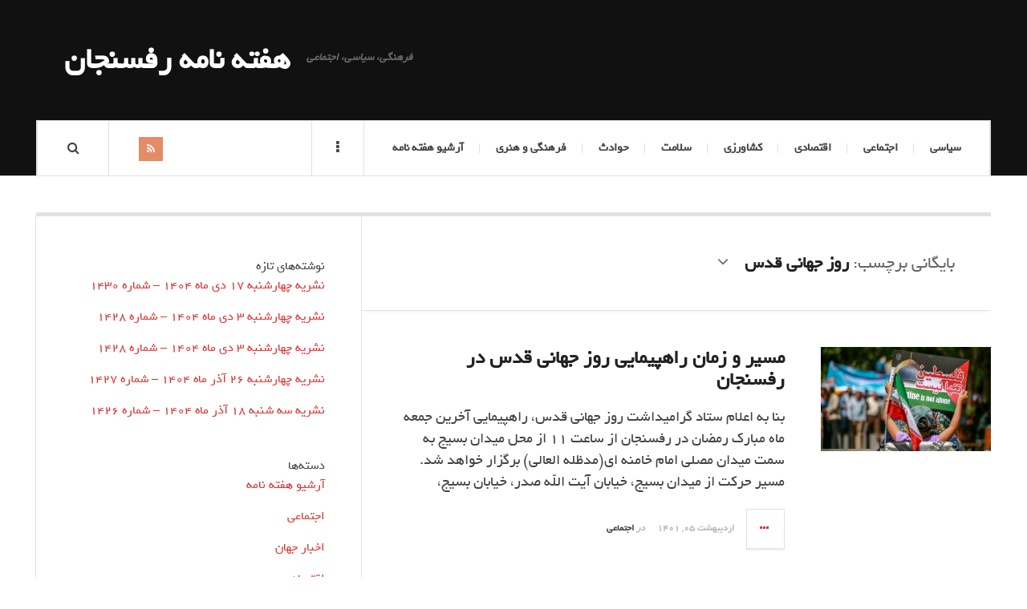

--- FILE ---
content_type: text/html; charset=UTF-8
request_url: https://rafsanjanweekly.ir/tag/%D8%B1%D9%88%D8%B2-%D8%AC%D9%87%D8%A7%D9%86%DB%8C-%D9%82%D8%AF%D8%B3/
body_size: 41366
content:

<!DOCTYPE html>
<html dir="rtl" lang="fa-IR">
<head>
	<meta charset="UTF-8" />
	<meta name="viewport" content="width=device-width, initial-scale=1" />
    <link rel="pingback" href="https://rafsanjanweekly.ir/xmlrpc.php" />
    <title>روز جهانی قدس &#8211; هفته نامه رفسنجان</title>
<meta name='robots' content='max-image-preview:large' />
<link rel='dns-prefetch' href='//fonts.googleapis.com' />
<link rel="alternate" type="application/rss+xml" title="هفته نامه رفسنجان &raquo; خوراک" href="https://rafsanjanweekly.ir/feed/" />
<link rel="alternate" type="application/rss+xml" title="هفته نامه رفسنجان &raquo; خوراک دیدگاه‌ها" href="https://rafsanjanweekly.ir/comments/feed/" />
<link rel="alternate" type="application/rss+xml" title="هفته نامه رفسنجان &raquo; روز جهانی قدس خوراک برچسب" href="https://rafsanjanweekly.ir/tag/%d8%b1%d9%88%d8%b2-%d8%ac%d9%87%d8%a7%d9%86%db%8c-%d9%82%d8%af%d8%b3/feed/" />
<script type="text/javascript">
window._wpemojiSettings = {"baseUrl":"https:\/\/s.w.org\/images\/core\/emoji\/14.0.0\/72x72\/","ext":".png","svgUrl":"https:\/\/s.w.org\/images\/core\/emoji\/14.0.0\/svg\/","svgExt":".svg","source":{"concatemoji":"https:\/\/rafsanjanweekly.ir\/wp-includes\/js\/wp-emoji-release.min.js?ver=6.2.8"}};
/*! This file is auto-generated */
!function(e,a,t){var n,r,o,i=a.createElement("canvas"),p=i.getContext&&i.getContext("2d");function s(e,t){p.clearRect(0,0,i.width,i.height),p.fillText(e,0,0);e=i.toDataURL();return p.clearRect(0,0,i.width,i.height),p.fillText(t,0,0),e===i.toDataURL()}function c(e){var t=a.createElement("script");t.src=e,t.defer=t.type="text/javascript",a.getElementsByTagName("head")[0].appendChild(t)}for(o=Array("flag","emoji"),t.supports={everything:!0,everythingExceptFlag:!0},r=0;r<o.length;r++)t.supports[o[r]]=function(e){if(p&&p.fillText)switch(p.textBaseline="top",p.font="600 32px Arial",e){case"flag":return s("\ud83c\udff3\ufe0f\u200d\u26a7\ufe0f","\ud83c\udff3\ufe0f\u200b\u26a7\ufe0f")?!1:!s("\ud83c\uddfa\ud83c\uddf3","\ud83c\uddfa\u200b\ud83c\uddf3")&&!s("\ud83c\udff4\udb40\udc67\udb40\udc62\udb40\udc65\udb40\udc6e\udb40\udc67\udb40\udc7f","\ud83c\udff4\u200b\udb40\udc67\u200b\udb40\udc62\u200b\udb40\udc65\u200b\udb40\udc6e\u200b\udb40\udc67\u200b\udb40\udc7f");case"emoji":return!s("\ud83e\udef1\ud83c\udffb\u200d\ud83e\udef2\ud83c\udfff","\ud83e\udef1\ud83c\udffb\u200b\ud83e\udef2\ud83c\udfff")}return!1}(o[r]),t.supports.everything=t.supports.everything&&t.supports[o[r]],"flag"!==o[r]&&(t.supports.everythingExceptFlag=t.supports.everythingExceptFlag&&t.supports[o[r]]);t.supports.everythingExceptFlag=t.supports.everythingExceptFlag&&!t.supports.flag,t.DOMReady=!1,t.readyCallback=function(){t.DOMReady=!0},t.supports.everything||(n=function(){t.readyCallback()},a.addEventListener?(a.addEventListener("DOMContentLoaded",n,!1),e.addEventListener("load",n,!1)):(e.attachEvent("onload",n),a.attachEvent("onreadystatechange",function(){"complete"===a.readyState&&t.readyCallback()})),(e=t.source||{}).concatemoji?c(e.concatemoji):e.wpemoji&&e.twemoji&&(c(e.twemoji),c(e.wpemoji)))}(window,document,window._wpemojiSettings);
</script>
<style type="text/css">
img.wp-smiley,
img.emoji {
	display: inline !important;
	border: none !important;
	box-shadow: none !important;
	height: 1em !important;
	width: 1em !important;
	margin: 0 0.07em !important;
	vertical-align: -0.1em !important;
	background: none !important;
	padding: 0 !important;
}
</style>
	<link rel='stylesheet' id='wp-block-library-rtl-css' href='https://rafsanjanweekly.ir/wp-includes/css/dist/block-library/style-rtl.min.css?ver=6.2.8' type='text/css' media='all' />
<link rel='stylesheet' id='classic-theme-styles-css' href='https://rafsanjanweekly.ir/wp-includes/css/classic-themes.min.css?ver=6.2.8' type='text/css' media='all' />
<style id='global-styles-inline-css' type='text/css'>
body{--wp--preset--color--black: #000000;--wp--preset--color--cyan-bluish-gray: #abb8c3;--wp--preset--color--white: #ffffff;--wp--preset--color--pale-pink: #f78da7;--wp--preset--color--vivid-red: #cf2e2e;--wp--preset--color--luminous-vivid-orange: #ff6900;--wp--preset--color--luminous-vivid-amber: #fcb900;--wp--preset--color--light-green-cyan: #7bdcb5;--wp--preset--color--vivid-green-cyan: #00d084;--wp--preset--color--pale-cyan-blue: #8ed1fc;--wp--preset--color--vivid-cyan-blue: #0693e3;--wp--preset--color--vivid-purple: #9b51e0;--wp--preset--gradient--vivid-cyan-blue-to-vivid-purple: linear-gradient(135deg,rgba(6,147,227,1) 0%,rgb(155,81,224) 100%);--wp--preset--gradient--light-green-cyan-to-vivid-green-cyan: linear-gradient(135deg,rgb(122,220,180) 0%,rgb(0,208,130) 100%);--wp--preset--gradient--luminous-vivid-amber-to-luminous-vivid-orange: linear-gradient(135deg,rgba(252,185,0,1) 0%,rgba(255,105,0,1) 100%);--wp--preset--gradient--luminous-vivid-orange-to-vivid-red: linear-gradient(135deg,rgba(255,105,0,1) 0%,rgb(207,46,46) 100%);--wp--preset--gradient--very-light-gray-to-cyan-bluish-gray: linear-gradient(135deg,rgb(238,238,238) 0%,rgb(169,184,195) 100%);--wp--preset--gradient--cool-to-warm-spectrum: linear-gradient(135deg,rgb(74,234,220) 0%,rgb(151,120,209) 20%,rgb(207,42,186) 40%,rgb(238,44,130) 60%,rgb(251,105,98) 80%,rgb(254,248,76) 100%);--wp--preset--gradient--blush-light-purple: linear-gradient(135deg,rgb(255,206,236) 0%,rgb(152,150,240) 100%);--wp--preset--gradient--blush-bordeaux: linear-gradient(135deg,rgb(254,205,165) 0%,rgb(254,45,45) 50%,rgb(107,0,62) 100%);--wp--preset--gradient--luminous-dusk: linear-gradient(135deg,rgb(255,203,112) 0%,rgb(199,81,192) 50%,rgb(65,88,208) 100%);--wp--preset--gradient--pale-ocean: linear-gradient(135deg,rgb(255,245,203) 0%,rgb(182,227,212) 50%,rgb(51,167,181) 100%);--wp--preset--gradient--electric-grass: linear-gradient(135deg,rgb(202,248,128) 0%,rgb(113,206,126) 100%);--wp--preset--gradient--midnight: linear-gradient(135deg,rgb(2,3,129) 0%,rgb(40,116,252) 100%);--wp--preset--duotone--dark-grayscale: url('#wp-duotone-dark-grayscale');--wp--preset--duotone--grayscale: url('#wp-duotone-grayscale');--wp--preset--duotone--purple-yellow: url('#wp-duotone-purple-yellow');--wp--preset--duotone--blue-red: url('#wp-duotone-blue-red');--wp--preset--duotone--midnight: url('#wp-duotone-midnight');--wp--preset--duotone--magenta-yellow: url('#wp-duotone-magenta-yellow');--wp--preset--duotone--purple-green: url('#wp-duotone-purple-green');--wp--preset--duotone--blue-orange: url('#wp-duotone-blue-orange');--wp--preset--font-size--small: 13px;--wp--preset--font-size--medium: 20px;--wp--preset--font-size--large: 36px;--wp--preset--font-size--x-large: 42px;--wp--preset--spacing--20: 0.44rem;--wp--preset--spacing--30: 0.67rem;--wp--preset--spacing--40: 1rem;--wp--preset--spacing--50: 1.5rem;--wp--preset--spacing--60: 2.25rem;--wp--preset--spacing--70: 3.38rem;--wp--preset--spacing--80: 5.06rem;--wp--preset--shadow--natural: 6px 6px 9px rgba(0, 0, 0, 0.2);--wp--preset--shadow--deep: 12px 12px 50px rgba(0, 0, 0, 0.4);--wp--preset--shadow--sharp: 6px 6px 0px rgba(0, 0, 0, 0.2);--wp--preset--shadow--outlined: 6px 6px 0px -3px rgba(255, 255, 255, 1), 6px 6px rgba(0, 0, 0, 1);--wp--preset--shadow--crisp: 6px 6px 0px rgba(0, 0, 0, 1);}:where(.is-layout-flex){gap: 0.5em;}body .is-layout-flow > .alignleft{float: left;margin-inline-start: 0;margin-inline-end: 2em;}body .is-layout-flow > .alignright{float: right;margin-inline-start: 2em;margin-inline-end: 0;}body .is-layout-flow > .aligncenter{margin-left: auto !important;margin-right: auto !important;}body .is-layout-constrained > .alignleft{float: left;margin-inline-start: 0;margin-inline-end: 2em;}body .is-layout-constrained > .alignright{float: right;margin-inline-start: 2em;margin-inline-end: 0;}body .is-layout-constrained > .aligncenter{margin-left: auto !important;margin-right: auto !important;}body .is-layout-constrained > :where(:not(.alignleft):not(.alignright):not(.alignfull)){max-width: var(--wp--style--global--content-size);margin-left: auto !important;margin-right: auto !important;}body .is-layout-constrained > .alignwide{max-width: var(--wp--style--global--wide-size);}body .is-layout-flex{display: flex;}body .is-layout-flex{flex-wrap: wrap;align-items: center;}body .is-layout-flex > *{margin: 0;}:where(.wp-block-columns.is-layout-flex){gap: 2em;}.has-black-color{color: var(--wp--preset--color--black) !important;}.has-cyan-bluish-gray-color{color: var(--wp--preset--color--cyan-bluish-gray) !important;}.has-white-color{color: var(--wp--preset--color--white) !important;}.has-pale-pink-color{color: var(--wp--preset--color--pale-pink) !important;}.has-vivid-red-color{color: var(--wp--preset--color--vivid-red) !important;}.has-luminous-vivid-orange-color{color: var(--wp--preset--color--luminous-vivid-orange) !important;}.has-luminous-vivid-amber-color{color: var(--wp--preset--color--luminous-vivid-amber) !important;}.has-light-green-cyan-color{color: var(--wp--preset--color--light-green-cyan) !important;}.has-vivid-green-cyan-color{color: var(--wp--preset--color--vivid-green-cyan) !important;}.has-pale-cyan-blue-color{color: var(--wp--preset--color--pale-cyan-blue) !important;}.has-vivid-cyan-blue-color{color: var(--wp--preset--color--vivid-cyan-blue) !important;}.has-vivid-purple-color{color: var(--wp--preset--color--vivid-purple) !important;}.has-black-background-color{background-color: var(--wp--preset--color--black) !important;}.has-cyan-bluish-gray-background-color{background-color: var(--wp--preset--color--cyan-bluish-gray) !important;}.has-white-background-color{background-color: var(--wp--preset--color--white) !important;}.has-pale-pink-background-color{background-color: var(--wp--preset--color--pale-pink) !important;}.has-vivid-red-background-color{background-color: var(--wp--preset--color--vivid-red) !important;}.has-luminous-vivid-orange-background-color{background-color: var(--wp--preset--color--luminous-vivid-orange) !important;}.has-luminous-vivid-amber-background-color{background-color: var(--wp--preset--color--luminous-vivid-amber) !important;}.has-light-green-cyan-background-color{background-color: var(--wp--preset--color--light-green-cyan) !important;}.has-vivid-green-cyan-background-color{background-color: var(--wp--preset--color--vivid-green-cyan) !important;}.has-pale-cyan-blue-background-color{background-color: var(--wp--preset--color--pale-cyan-blue) !important;}.has-vivid-cyan-blue-background-color{background-color: var(--wp--preset--color--vivid-cyan-blue) !important;}.has-vivid-purple-background-color{background-color: var(--wp--preset--color--vivid-purple) !important;}.has-black-border-color{border-color: var(--wp--preset--color--black) !important;}.has-cyan-bluish-gray-border-color{border-color: var(--wp--preset--color--cyan-bluish-gray) !important;}.has-white-border-color{border-color: var(--wp--preset--color--white) !important;}.has-pale-pink-border-color{border-color: var(--wp--preset--color--pale-pink) !important;}.has-vivid-red-border-color{border-color: var(--wp--preset--color--vivid-red) !important;}.has-luminous-vivid-orange-border-color{border-color: var(--wp--preset--color--luminous-vivid-orange) !important;}.has-luminous-vivid-amber-border-color{border-color: var(--wp--preset--color--luminous-vivid-amber) !important;}.has-light-green-cyan-border-color{border-color: var(--wp--preset--color--light-green-cyan) !important;}.has-vivid-green-cyan-border-color{border-color: var(--wp--preset--color--vivid-green-cyan) !important;}.has-pale-cyan-blue-border-color{border-color: var(--wp--preset--color--pale-cyan-blue) !important;}.has-vivid-cyan-blue-border-color{border-color: var(--wp--preset--color--vivid-cyan-blue) !important;}.has-vivid-purple-border-color{border-color: var(--wp--preset--color--vivid-purple) !important;}.has-vivid-cyan-blue-to-vivid-purple-gradient-background{background: var(--wp--preset--gradient--vivid-cyan-blue-to-vivid-purple) !important;}.has-light-green-cyan-to-vivid-green-cyan-gradient-background{background: var(--wp--preset--gradient--light-green-cyan-to-vivid-green-cyan) !important;}.has-luminous-vivid-amber-to-luminous-vivid-orange-gradient-background{background: var(--wp--preset--gradient--luminous-vivid-amber-to-luminous-vivid-orange) !important;}.has-luminous-vivid-orange-to-vivid-red-gradient-background{background: var(--wp--preset--gradient--luminous-vivid-orange-to-vivid-red) !important;}.has-very-light-gray-to-cyan-bluish-gray-gradient-background{background: var(--wp--preset--gradient--very-light-gray-to-cyan-bluish-gray) !important;}.has-cool-to-warm-spectrum-gradient-background{background: var(--wp--preset--gradient--cool-to-warm-spectrum) !important;}.has-blush-light-purple-gradient-background{background: var(--wp--preset--gradient--blush-light-purple) !important;}.has-blush-bordeaux-gradient-background{background: var(--wp--preset--gradient--blush-bordeaux) !important;}.has-luminous-dusk-gradient-background{background: var(--wp--preset--gradient--luminous-dusk) !important;}.has-pale-ocean-gradient-background{background: var(--wp--preset--gradient--pale-ocean) !important;}.has-electric-grass-gradient-background{background: var(--wp--preset--gradient--electric-grass) !important;}.has-midnight-gradient-background{background: var(--wp--preset--gradient--midnight) !important;}.has-small-font-size{font-size: var(--wp--preset--font-size--small) !important;}.has-medium-font-size{font-size: var(--wp--preset--font-size--medium) !important;}.has-large-font-size{font-size: var(--wp--preset--font-size--large) !important;}.has-x-large-font-size{font-size: var(--wp--preset--font-size--x-large) !important;}
.wp-block-navigation a:where(:not(.wp-element-button)){color: inherit;}
:where(.wp-block-columns.is-layout-flex){gap: 2em;}
.wp-block-pullquote{font-size: 1.5em;line-height: 1.6;}
</style>
<link rel='stylesheet' id='contact-form-7-css' href='https://rafsanjanweekly.ir/wp-content/plugins/contact-form-7/includes/css/styles.css?ver=5.7.5.1' type='text/css' media='all' />
<link rel='stylesheet' id='contact-form-7-rtl-css' href='https://rafsanjanweekly.ir/wp-content/plugins/contact-form-7/includes/css/styles-rtl.css?ver=5.7.5.1' type='text/css' media='all' />
<link rel='stylesheet' id='ac_style-css' href='https://rafsanjanweekly.ir/wp-content/themes/justwrite/style.css?ver=2.0.3.6' type='text/css' media='all' />
<link rel='stylesheet' id='ac_icons-css' href='https://rafsanjanweekly.ir/wp-content/themes/justwrite/assets/icons/css/font-awesome.min.css?ver=4.7.0' type='text/css' media='all' />
<link rel='stylesheet' id='ac_webfonts_style5-css' href='//fonts.googleapis.com/css?family=Poppins%3A400%2C500%2C700%7CLato%3A400%2C700%2C900%2C400italic%2C700italic' type='text/css' media='all' />
<link rel='stylesheet' id='ac_webfonts_selected-style5-css' href='https://rafsanjanweekly.ir/wp-content/themes/justwrite/assets/css/font-style5.css' type='text/css' media='all' />
<script type='text/javascript' src='https://rafsanjanweekly.ir/wp-includes/js/jquery/jquery.min.js?ver=3.6.4' id='jquery-core-js'></script>
<script type='text/javascript' src='https://rafsanjanweekly.ir/wp-includes/js/jquery/jquery-migrate.min.js?ver=3.4.0' id='jquery-migrate-js'></script>
<script type='text/javascript' src='https://rafsanjanweekly.ir/wp-content/themes/justwrite/assets/js/html5.js?ver=3.7.0' id='ac_js_html5-js'></script>
<link rel="https://api.w.org/" href="https://rafsanjanweekly.ir/wp-json/" /><link rel="alternate" type="application/json" href="https://rafsanjanweekly.ir/wp-json/wp/v2/tags/55" /><link rel="EditURI" type="application/rsd+xml" title="RSD" href="https://rafsanjanweekly.ir/xmlrpc.php?rsd" />
<link rel="wlwmanifest" type="application/wlwmanifest+xml" href="https://rafsanjanweekly.ir/wp-includes/wlwmanifest.xml" />
<link rel="stylesheet" href="https://rafsanjanweekly.ir/wp-content/themes/justwrite/rtl.css" type="text/css" media="screen" /><meta name="generator" content="WordPress 6.2.8" />
<!-- Analytics by WP Statistics - https://wp-statistics.com -->
      <!-- Customizer - Saved Styles-->
      <style type="text/css">
						
			</style><!-- END Customizer - Saved Styles -->
	<link rel="icon" href="https://rafsanjanweekly.ir/wp-content/uploads/2022/04/cropped-cropped-logo-32x32.jpg" sizes="32x32" />
<link rel="icon" href="https://rafsanjanweekly.ir/wp-content/uploads/2022/04/cropped-cropped-logo-192x192.jpg" sizes="192x192" />
<link rel="apple-touch-icon" href="https://rafsanjanweekly.ir/wp-content/uploads/2022/04/cropped-cropped-logo-180x180.jpg" />
<meta name="msapplication-TileImage" content="https://rafsanjanweekly.ir/wp-content/uploads/2022/04/cropped-cropped-logo-270x270.jpg" />
</head>

<body class="rtl archive tag tag-55">

<header id="main-header" class="header-wrap">

<div class="wrap">

	<div class="top logo-text clearfix">
    
    	<div class="logo logo-text">
        	<a href="https://rafsanjanweekly.ir" title="هفته نامه رفسنجان" class="logo-contents logo-text">هفته نامه رفسنجان</a>
                        <h2 class="description">فرهنگی، سیاسی، اجتماعی</h2>
                    </div><!-- END .logo -->
        
                
    </div><!-- END .top -->
    
    
    <nav class="menu-wrap" role="navigation">
		<ul class="menu-main mobile-menu superfish"><li id="menu-item-36" class="menu-item menu-item-type-taxonomy menu-item-object-category menu-item-36"><a href="https://rafsanjanweekly.ir/category/%d8%b3%db%8c%d8%a7%d8%b3%db%8c/">سیاسی</a></li>
<li id="menu-item-34" class="menu-item menu-item-type-taxonomy menu-item-object-category menu-item-34"><a href="https://rafsanjanweekly.ir/category/%d8%a7%d8%ac%d8%aa%d9%85%d8%a7%d8%b9%db%8c/">اجتماعی</a></li>
<li id="menu-item-31" class="menu-item menu-item-type-taxonomy menu-item-object-category menu-item-31"><a href="https://rafsanjanweekly.ir/category/%d8%a7%d9%82%d8%aa%d8%b5%d8%a7%d8%af%db%8c/">اقتصادی</a></li>
<li id="menu-item-35" class="menu-item menu-item-type-taxonomy menu-item-object-category menu-item-35"><a href="https://rafsanjanweekly.ir/category/%da%a9%d8%b4%d8%a7%d9%88%d8%b1%d8%b2%db%8c/">کشاورزی</a></li>
<li id="menu-item-30" class="menu-item menu-item-type-taxonomy menu-item-object-category menu-item-30"><a href="https://rafsanjanweekly.ir/category/%d8%b3%d9%84%d8%a7%d9%85%d8%aa/">سلامت</a></li>
<li id="menu-item-61" class="menu-item menu-item-type-taxonomy menu-item-object-category menu-item-61"><a href="https://rafsanjanweekly.ir/category/%d8%ad%d9%88%d8%a7%d8%af%d8%ab/">حوادث</a></li>
<li id="menu-item-208" class="menu-item menu-item-type-taxonomy menu-item-object-category menu-item-208"><a href="https://rafsanjanweekly.ir/category/%d9%81%d8%b1%d9%87%d9%86%da%af%db%8c-%d9%88-%d9%87%d9%86%d8%b1%db%8c/">فرهنگی و هنری</a></li>
<li id="menu-item-218" class="menu-item menu-item-type-taxonomy menu-item-object-category menu-item-218"><a href="https://rafsanjanweekly.ir/category/%d8%a2%d8%b1%d8%b4%db%8c%d9%88-%d9%87%d9%81%d8%aa%d9%87-%d9%86%d8%a7%d9%85%d9%87/">آرشیو هفته نامه</a></li>
</ul>        
        <a href="#" class="mobile-menu-button"><i class="fa fa-navicon"></i> </a>
                        <a href="#" class="browse-more" id="browse-more"><i class="fa fa-ellipsis-v"></i> </a>
                        <a href="#" class="search-button"><i class="fa fa-search"></i> </a>
        <ul class="header-social-icons clearfix"><li><a href="https://rafsanjanweekly.ir/feed/" class="social-btn right rss"><i class="fa fa-rss"></i> </a></li></ul><!-- END .header-social-icons -->        
        
        
        <div class="search-wrap nobs">
        	<form role="search" id="header-search" method="get" class="search-form" action="https://rafsanjanweekly.ir/">
            	<input type="submit" class="search-submit" value="جستجو" />
            	<div class="field-wrap">
					<input type="search" class="search-field" placeholder="کلمات کلیدی خود را تایپ کنید ..." value="" name="s" title="جستجو برای:" />
				</div>
			</form>
        </div><!-- END .search-wrap -->
        
    </nav><!-- END .menu-wrap -->
    
        
</div><!-- END .wrap -->
</header><!-- END .header-wrap -->


<div class="wrap" id="content-wrap">


<section class="container main-section clearfix">
	
    
<section class="mini-sidebar">
		<header class="browse-by-wrap clearfix">
    	<h2 class="browse-by-title">مرور بر اساس</h2>
        <a href="#" class="close-browse-by"><i class="fa fa-times"></i></a>
    </header><!-- END .browse-by -->
    
        
             
	<aside class="side-box">
		<h3 class="sidebar-heading">بایگانی</h3>
		<nav class="sb-content clearfix">
			<ul class="normal-list">
					<li><a href='https://rafsanjanweekly.ir/2026/01/'>ژانویه 2026</a></li>
	<li><a href='https://rafsanjanweekly.ir/2025/12/'>دسامبر 2025</a></li>
	<li><a href='https://rafsanjanweekly.ir/2025/11/'>نوامبر 2025</a></li>
	<li><a href='https://rafsanjanweekly.ir/2025/10/'>اکتبر 2025</a></li>
	<li><a href='https://rafsanjanweekly.ir/2025/09/'>سپتامبر 2025</a></li>
	<li><a href='https://rafsanjanweekly.ir/2025/08/'>آگوست 2025</a></li>
	<li><a href='https://rafsanjanweekly.ir/2025/07/'>جولای 2025</a></li>
	<li><a href='https://rafsanjanweekly.ir/2025/06/'>ژوئن 2025</a></li>
	<li><a href='https://rafsanjanweekly.ir/2025/05/'>می 2025</a></li>
	<li><a href='https://rafsanjanweekly.ir/2025/04/'>آوریل 2025</a></li>
	<li><a href='https://rafsanjanweekly.ir/2025/03/'>مارس 2025</a></li>
	<li><a href='https://rafsanjanweekly.ir/2025/02/'>فوریه 2025</a></li>
			</ul>
		</nav><!-- END .sb-content -->
	</aside><!-- END .sidebox -->
    
    <div class="side-box larger">
    		<h3 class="sidebar-heading">تقویم</h3>
            <div class="sb-content clearfix">
            	<table id="wp-calendar" class="wp-calendar-table">
	<caption>ژانویه 2026</caption>
	<thead>
	<tr>
		<th scope="col" title="شنبه">ش</th>
		<th scope="col" title="یکشنبه">ی</th>
		<th scope="col" title="دوشنبه">د</th>
		<th scope="col" title="سه‌شنبه">س</th>
		<th scope="col" title="چهارشنبه">چ</th>
		<th scope="col" title="پنج‌شنبه">پ</th>
		<th scope="col" title="جمعه">ج</th>
	</tr>
	</thead>
	<tbody>
	<tr>
		<td colspan="5" class="pad">&nbsp;</td><td>1</td><td>2</td>
	</tr>
	<tr>
		<td>3</td><td>4</td><td>5</td><td>6</td><td><a href="https://rafsanjanweekly.ir/2026/01/07/" aria-label="نوشته‌های منتشر شده در January 7, 2026">7</a></td><td>8</td><td>9</td>
	</tr>
	<tr>
		<td>10</td><td>11</td><td>12</td><td>13</td><td>14</td><td>15</td><td>16</td>
	</tr>
	<tr>
		<td>17</td><td>18</td><td>19</td><td>20</td><td>21</td><td>22</td><td>23</td>
	</tr>
	<tr>
		<td>24</td><td id="today">25</td><td>26</td><td>27</td><td>28</td><td>29</td><td>30</td>
	</tr>
	<tr>
		<td>31</td>
		<td class="pad" colspan="6">&nbsp;</td>
	</tr>
	</tbody>
	</table><nav aria-label="Previous and next months" class="wp-calendar-nav">
		<span class="wp-calendar-nav-prev"><a href="https://rafsanjanweekly.ir/2025/12/">&laquo; دسامبر</a></span>
		<span class="pad">&nbsp;</span>
		<span class="wp-calendar-nav-next">&nbsp;</span>
	</nav>		</div><!-- END .sb-content -->
	</div><!-- END .sidebox -->
    
    <div class="wrap-over-1600">
    	<!-- 
        	 If you want to add something in this sidebar please place your code bellow. 
        	 It will show up only when your screen resolution is above 1600 pixels.	
		-->
		
                
    </div><!-- END .wrap-over-1600 -->
    </section><!-- END .mini-sidebar -->

<div class="mini-sidebar-bg"></div>
    
    <div class="wrap-template-1 clearfix">
    
    <section class="content-wrap with-title" role="main">
    
    	<header class="main-page-title">
        	<h1 class="page-title">بایگانی برچسب: <span>روز جهانی قدس</span><i class="fa fa-angle-down"></i> </h1>
        </header>
    
    	<div class="posts-wrap clearfix">
        
        
<article id="post-117" class="post-template-1 clearfix post-117 post type-post status-publish format-standard has-post-thumbnail hentry category-16 category-18 tag-57 tag-56 tag-10 tag-55 tag-11">
		<figure class="post-thumbnail">
    	<img width="600" height="367" src="https://rafsanjanweekly.ir/wp-content/uploads/2022/04/1435239.jpg" class="attachment-ac-post-thumbnail size-ac-post-thumbnail wp-post-image" alt="" decoding="async" srcset="https://rafsanjanweekly.ir/wp-content/uploads/2022/04/1435239.jpg 1280w, https://rafsanjanweekly.ir/wp-content/uploads/2022/04/1435239-300x183.jpg 300w, https://rafsanjanweekly.ir/wp-content/uploads/2022/04/1435239-1024x626.jpg 1024w, https://rafsanjanweekly.ir/wp-content/uploads/2022/04/1435239-768x469.jpg 768w" sizes="(max-width: 600px) 100vw, 600px" />	</figure>
    	<div class="post-content">
    	<h2 class="title"><a href="http://rafsanjanweekly.ir/1401/02/05/%d9%85%d8%b3%db%8c%d8%b1-%d9%88-%d8%b2%d9%85%d8%a7%d9%86-%d8%b1%d8%a7%d9%87%d9%be%db%8c%d9%85%d8%a7%db%8c%db%8c-%d8%b1%d9%88%d8%b2-%d8%ac%d9%87%d8%a7%d9%86%db%8c-%d9%82%d8%af%d8%b3-%d8%af%d8%b1-%d8%b1/" rel="bookmark">مسیر و زمان راهپیمایی روز جهانی قدس در رفسنجان</a></h2>		<p>بنا به اعلام ستاد گرامیداشت روز جهانی قدس، راهپیمایی آخرین جمعه ماه مبارک رمضان در رفسنجان از ساعت 11 از محل میدان بسیج به سمت میدان مصلی امام خامنه ای(مدظله العالی) برگزار خواهد شد. مسیر حرکت از میدان بسیج، خیابان آیت الله صدر، خیابان بسیج،</p>
        <footer class="details">
        	<span class="post-small-button left p-read-more" id="share-117-rm">
            	<a href="http://rafsanjanweekly.ir/1401/02/05/%d9%85%d8%b3%db%8c%d8%b1-%d9%88-%d8%b2%d9%85%d8%a7%d9%86-%d8%b1%d8%a7%d9%87%d9%be%db%8c%d9%85%d8%a7%db%8c%db%8c-%d8%b1%d9%88%d8%b2-%d8%ac%d9%87%d8%a7%d9%86%db%8c-%d9%82%d8%af%d8%b3-%d8%af%d8%b1-%d8%b1/" rel="nofollow" title="ادامه مطلب..."><i class="fa fa-ellipsis-h fa-lg"></i></a>
			</span>
                        <time class="detail left index-post-date" datetime="۱۴۰۱-۰۲-۰۵">اردیبهشت ۰۵, ۱۴۰۱</time>
			<span class="detail left index-post-author"><em>توسط</em> <a href="https://rafsanjanweekly.ir/author/adminraf/" title="ارسال شده توسط AdminRaf" rel="author">AdminRaf</a></span>
			<span class="detail left index-post-category"><em>در</em> <a href="https://rafsanjanweekly.ir/category/%d8%a7%d8%ac%d8%aa%d9%85%d8%a7%d8%b9%db%8c/" title="مشاهده تمام پست ها در اجتماعی" >اجتماعی</a> </span>		</footer><!-- END .details -->
	</div><!-- END .post-content -->
</article><!-- END #post-117 .post-template-1 -->
        
        </div><!-- END .posts-wrap -->
        
                
    </section><!-- END .content-wrap -->
    
    
<section class="sidebar clearfix">
	<aside id="block-3" class="side-box clearfix widget widget_block"><div class="sb-content clearfix"><div class="wp-block-group is-layout-flow"><div class="wp-block-group__inner-container"><h2 class="wp-block-heading">نوشته‌های تازه</h2><ul class="wp-block-latest-posts__list wp-block-latest-posts"><li><a class="wp-block-latest-posts__post-title" href="http://rafsanjanweekly.ir/1404/10/17/%d9%86%d8%b4%d8%b1%db%8c%d9%87-%da%86%d9%87%d8%a7%d8%b1%d8%b4%d9%86%d8%a8%d9%87-17-%d8%af%db%8c-%d9%85%d8%a7%d9%87-1404-%d8%b4%d9%85%d8%a7%d8%b1%d9%87-1430/">نشریه چهارشنبه 17 دی ماه 1404 – شماره 1430</a></li>
<li><a class="wp-block-latest-posts__post-title" href="http://rafsanjanweekly.ir/1404/10/10/%d9%86%d8%b4%d8%b1%db%8c%d9%87-%da%86%d9%87%d8%a7%d8%b1%d8%b4%d9%86%d8%a8%d9%87-3-%d8%af%db%8c-%d9%85%d8%a7%d9%87-1404-%d8%b4%d9%85%d8%a7%d8%b1%d9%87-1428-2/">نشریه چهارشنبه 3 دی ماه 1404 – شماره 1428</a></li>
<li><a class="wp-block-latest-posts__post-title" href="http://rafsanjanweekly.ir/1404/10/03/%d9%86%d8%b4%d8%b1%db%8c%d9%87-%da%86%d9%87%d8%a7%d8%b1%d8%b4%d9%86%d8%a8%d9%87-3-%d8%af%db%8c-%d9%85%d8%a7%d9%87-1404-%d8%b4%d9%85%d8%a7%d8%b1%d9%87-1428/">نشریه چهارشنبه 3 دی ماه 1404 – شماره 1428</a></li>
<li><a class="wp-block-latest-posts__post-title" href="http://rafsanjanweekly.ir/1404/09/26/%d9%86%d8%b4%d8%b1%db%8c%d9%87-%da%86%d9%87%d8%a7%d8%b1%d8%b4%d9%86%d8%a8%d9%87-26-%d8%a2%d8%b0%d8%b1-%d9%85%d8%a7%d9%87-1404-%d8%b4%d9%85%d8%a7%d8%b1%d9%87-1427/">نشریه چهارشنبه 26 آذر ماه 1404 – شماره 1427</a></li>
<li><a class="wp-block-latest-posts__post-title" href="http://rafsanjanweekly.ir/1404/09/19/%d9%86%d8%b4%d8%b1%db%8c%d9%87-%d8%b3%d9%87-%d8%b4%d9%86%d8%a8%d9%87-18-%d8%a2%d8%b0%d8%b1-%d9%85%d8%a7%d9%87-1404-%d8%b4%d9%85%d8%a7%d8%b1%d9%87-1426/">نشریه سه شنبه 18 آذر ماه 1404 – شماره 1426</a></li>
</ul></div></div></div></aside><!-- END .sidebox .widget --><aside id="block-6" class="side-box clearfix widget widget_block"><div class="sb-content clearfix"><div class="wp-block-group is-layout-flow"><div class="wp-block-group__inner-container"><h2 class="wp-block-heading">دسته‌ها</h2><ul class="wp-block-categories-list wp-block-categories">	<li class="cat-item cat-item-92"><a href="https://rafsanjanweekly.ir/category/%d8%a2%d8%b1%d8%b4%db%8c%d9%88-%d9%87%d9%81%d8%aa%d9%87-%d9%86%d8%a7%d9%85%d9%87/">آرشیو هفته نامه</a>
</li>
	<li class="cat-item cat-item-16"><a href="https://rafsanjanweekly.ir/category/%d8%a7%d8%ac%d8%aa%d9%85%d8%a7%d8%b9%db%8c/">اجتماعی</a>
</li>
	<li class="cat-item cat-item-3"><a href="https://rafsanjanweekly.ir/category/%d8%a7%d8%ae%d8%a8%d8%a7%d8%b1-%d8%ac%d9%87%d8%a7%d9%86/">اخبار جهان</a>
</li>
	<li class="cat-item cat-item-6"><a href="https://rafsanjanweekly.ir/category/%d8%a7%d9%82%d8%aa%d8%b5%d8%a7%d8%af%db%8c/">اقتصادی</a>
</li>
	<li class="cat-item cat-item-19"><a href="https://rafsanjanweekly.ir/category/%d8%ad%d9%88%d8%a7%d8%af%d8%ab/">حوادث</a>
</li>
	<li class="cat-item cat-item-1"><a href="https://rafsanjanweekly.ir/category/%d8%af%d8%b3%d8%aa%d9%87%d8%a8%d9%86%d8%af%db%8c-%d9%86%d8%b4%d8%af%d9%87/">دسته‌بندی نشده</a>
</li>
	<li class="cat-item cat-item-4"><a href="https://rafsanjanweekly.ir/category/%d8%b3%d9%84%d8%a7%d9%85%d8%aa/">سلامت</a>
</li>
	<li class="cat-item cat-item-18"><a href="https://rafsanjanweekly.ir/category/%d8%b3%db%8c%d8%a7%d8%b3%db%8c/">سیاسی</a>
</li>
	<li class="cat-item cat-item-21"><a href="https://rafsanjanweekly.ir/category/%d8%b4%d9%87%d8%b1%d8%af%d8%a7%d8%b1%db%8c/">شهرداری</a>
</li>
	<li class="cat-item cat-item-227"><a href="https://rafsanjanweekly.ir/category/%d8%b9%d9%84%d9%85%db%8c/">علمی</a>
</li>
	<li class="cat-item cat-item-38"><a href="https://rafsanjanweekly.ir/category/%d9%81%d8%b1%d8%b5%d8%aa-%d9%87%d8%a7%db%8c-%d8%b4%d8%ba%d9%84%db%8c/">فرصت های شغلی</a>
</li>
	<li class="cat-item cat-item-26"><a href="https://rafsanjanweekly.ir/category/%d9%81%d8%b1%d9%87%d9%86%da%af%db%8c-%d9%88-%d9%87%d9%86%d8%b1%db%8c/">فرهنگی و هنری</a>
</li>
	<li class="cat-item cat-item-17"><a href="https://rafsanjanweekly.ir/category/%da%a9%d8%b4%d8%a7%d9%88%d8%b1%d8%b2%db%8c/">کشاورزی</a>
</li>
	<li class="cat-item cat-item-235"><a href="https://rafsanjanweekly.ir/category/%da%af%d8%b2%d8%a7%d8%b1%d8%b4/">گزارش</a>
</li>
	<li class="cat-item cat-item-76"><a href="https://rafsanjanweekly.ir/category/%d9%88%d8%b1%d8%b2%d8%b4%db%8c/">ورزشی</a>
</li>
</ul></div></div></div></aside><!-- END .sidebox .widget --><!-- END Sidebar Widgets -->
</section><!-- END .sidebar -->    
    </div><!-- END .wrap-template-1 -->
    
</section><!-- END .container -->

		        <section class="container footer-widgets builder clearfix">
        	            <div class="col threecol fw-1 clearfix">
				<aside class="side-box clearfix widget ac_recent_posts_widget"><div class="sb-content clearfix"><h3 class="sidebar-heading">ناحیه 1 فوتر</h3>		<ul class="ac-recent-posts">
						<li class="clearfix full-width">
								<div class="details">
					<span class="category"><a href="https://rafsanjanweekly.ir/category/%d8%a2%d8%b1%d8%b4%db%8c%d9%88-%d9%87%d9%81%d8%aa%d9%87-%d9%86%d8%a7%d9%85%d9%87/" title="مشاهده تمام پست ها در آرشیو هفته نامه" >آرشیو هفته نامه</a> </span>
					<a href="http://rafsanjanweekly.ir/1404/10/17/%d9%86%d8%b4%d8%b1%db%8c%d9%87-%da%86%d9%87%d8%a7%d8%b1%d8%b4%d9%86%d8%a8%d9%87-17-%d8%af%db%8c-%d9%85%d8%a7%d9%87-1404-%d8%b4%d9%85%d8%a7%d8%b1%d9%87-1430/" class="title" rel="bookmark">نشریه چهارشنبه 17 دی ماه 1404 – شماره 1430</a>					<a href="http://rafsanjanweekly.ir/1404/10/17/%d9%86%d8%b4%d8%b1%db%8c%d9%87-%da%86%d9%87%d8%a7%d8%b1%d8%b4%d9%86%d8%a8%d9%87-17-%d8%af%db%8c-%d9%85%d8%a7%d9%87-1404-%d8%b4%d9%85%d8%a7%d8%b1%d9%87-1430/#respond" class="comments-number">0 &#1583;&#1740;&#1583;&#1711;&#1575;&#1607;</a>
				</div>
			</li>
						<li class="clearfix full-width">
								<div class="details">
					<span class="category"><a href="https://rafsanjanweekly.ir/category/%d8%a2%d8%b1%d8%b4%db%8c%d9%88-%d9%87%d9%81%d8%aa%d9%87-%d9%86%d8%a7%d9%85%d9%87/" title="مشاهده تمام پست ها در آرشیو هفته نامه" >آرشیو هفته نامه</a> </span>
					<a href="http://rafsanjanweekly.ir/1404/10/10/%d9%86%d8%b4%d8%b1%db%8c%d9%87-%da%86%d9%87%d8%a7%d8%b1%d8%b4%d9%86%d8%a8%d9%87-3-%d8%af%db%8c-%d9%85%d8%a7%d9%87-1404-%d8%b4%d9%85%d8%a7%d8%b1%d9%87-1428-2/" class="title" rel="bookmark">نشریه چهارشنبه 3 دی ماه 1404 – شماره 1428</a>					<a href="http://rafsanjanweekly.ir/1404/10/10/%d9%86%d8%b4%d8%b1%db%8c%d9%87-%da%86%d9%87%d8%a7%d8%b1%d8%b4%d9%86%d8%a8%d9%87-3-%d8%af%db%8c-%d9%85%d8%a7%d9%87-1404-%d8%b4%d9%85%d8%a7%d8%b1%d9%87-1428-2/#respond" class="comments-number">0 &#1583;&#1740;&#1583;&#1711;&#1575;&#1607;</a>
				</div>
			</li>
						<li class="clearfix full-width">
								<div class="details">
					<span class="category"><a href="https://rafsanjanweekly.ir/category/%d8%a2%d8%b1%d8%b4%db%8c%d9%88-%d9%87%d9%81%d8%aa%d9%87-%d9%86%d8%a7%d9%85%d9%87/" title="مشاهده تمام پست ها در آرشیو هفته نامه" >آرشیو هفته نامه</a> </span>
					<a href="http://rafsanjanweekly.ir/1404/10/03/%d9%86%d8%b4%d8%b1%db%8c%d9%87-%da%86%d9%87%d8%a7%d8%b1%d8%b4%d9%86%d8%a8%d9%87-3-%d8%af%db%8c-%d9%85%d8%a7%d9%87-1404-%d8%b4%d9%85%d8%a7%d8%b1%d9%87-1428/" class="title" rel="bookmark">نشریه چهارشنبه 3 دی ماه 1404 – شماره 1428</a>					<a href="http://rafsanjanweekly.ir/1404/10/03/%d9%86%d8%b4%d8%b1%db%8c%d9%87-%da%86%d9%87%d8%a7%d8%b1%d8%b4%d9%86%d8%a8%d9%87-3-%d8%af%db%8c-%d9%85%d8%a7%d9%87-1404-%d8%b4%d9%85%d8%a7%d8%b1%d9%87-1428/#respond" class="comments-number">0 &#1583;&#1740;&#1583;&#1711;&#1575;&#1607;</a>
				</div>
			</li>
					</ul>
		</div></aside><!-- END .sidebox .widget -->            </div><!-- footer - area #1 -->
            
            <div class="col threecol fw-2 clearfix">
				<aside class="side-box clearfix widget ac-social-buttons-widget"><div class="sb-content clearfix"><h3 class="sidebar-heading">ناحیه 2 فوتر</h3>
        <ul class="sidebar-social clearfix">
        	<li class="alignleft"><a href="#" class="social-btn twitter">دنبال کنید <i class="fa fa-twitter"></i> </a></li><li class="alignright"><a href="#" class="social-btn facebook">Facebook <i class="fa fa-facebook"></i> </a></li><li class="alignleft"><a href="#" class="social-btn google-plus">G+ <i class="fa fa-google-plus"></i> </a></li><li class="alignright"><a href="#" class="social-btn rss">عضویت <i class="fa fa-rss"></i> </a></li>        </ul>

        </div></aside><!-- END .sidebox .widget --><aside class="side-box clearfix widget ac-social-buttons-widget"><div class="sb-content clearfix"><h3 class="sidebar-heading">بخشی از متن</h3>			<div class="textwidget">Lorem Ipsum is simply dummy text of the printing and typesetting industry. Lorem Ipsum has been the industry standard dummy text ever since the 1500s</div>
		</div></aside><!-- END .sidebox .widget --> 
            </div><!-- footer - area #2 -->
            
            <div class="cleardiv"></div>
            
            <div class="col threecol fw-3 clearfix">
				<aside class="side-box clearfix widget ac-social-buttons-widget"><div class="sb-content clearfix"><h3 class="sidebar-heading">ناحیه 3 فوتر</h3><div id="calendar_wrap" class="calendar_wrap"><table id="wp-calendar" class="wp-calendar-table">
	<caption>ژانویه 2026</caption>
	<thead>
	<tr>
		<th scope="col" title="شنبه">ش</th>
		<th scope="col" title="یکشنبه">ی</th>
		<th scope="col" title="دوشنبه">د</th>
		<th scope="col" title="سه‌شنبه">س</th>
		<th scope="col" title="چهارشنبه">چ</th>
		<th scope="col" title="پنج‌شنبه">پ</th>
		<th scope="col" title="جمعه">ج</th>
	</tr>
	</thead>
	<tbody>
	<tr>
		<td colspan="5" class="pad">&nbsp;</td><td>1</td><td>2</td>
	</tr>
	<tr>
		<td>3</td><td>4</td><td>5</td><td>6</td><td><a href="https://rafsanjanweekly.ir/2026/01/07/" aria-label="نوشته‌های منتشر شده در January 7, 2026">7</a></td><td>8</td><td>9</td>
	</tr>
	<tr>
		<td>10</td><td>11</td><td>12</td><td>13</td><td>14</td><td>15</td><td>16</td>
	</tr>
	<tr>
		<td>17</td><td>18</td><td>19</td><td>20</td><td>21</td><td>22</td><td>23</td>
	</tr>
	<tr>
		<td>24</td><td id="today">25</td><td>26</td><td>27</td><td>28</td><td>29</td><td>30</td>
	</tr>
	<tr>
		<td>31</td>
		<td class="pad" colspan="6">&nbsp;</td>
	</tr>
	</tbody>
	</table><nav aria-label="Previous and next months" class="wp-calendar-nav">
		<span class="wp-calendar-nav-prev"><a href="https://rafsanjanweekly.ir/2025/12/">&laquo; دسامبر</a></span>
		<span class="pad">&nbsp;</span>
		<span class="wp-calendar-nav-next">&nbsp;</span>
	</nav></div></div></aside><!-- END .sidebox .widget -->            </div><!-- footer - area #3 -->
            
            <div class="col threecol fw-4 clearfix last">
				<aside class="side-box clearfix widget ac-social-buttons-widget"><div class="sb-content clearfix"><h3 class="sidebar-heading">ناحیه 4 فوتر</h3>			<div class="textwidget"><p>Dummy text variations of passages of Lorem Ipsum available, but the majority have suffered. If you are going to use a passage of Lorem Ipsum.</p><p>Alteration in some form, by injected humour, or randomised words which dont look even slightly believable.</p></div>
		</div></aside><!-- END .sidebox .widget --><p class="add-some-widgets">افزودن ابزارک های خود را آغاز کنید. ابتدا برای غیرفعال کردن ابزارک های دمو، از `Customizer &gt; Layout Options &gt; Miscellaneous &gt; Disable demo widgets` اقدامات لازم را انجام دهید. همچنین می توانید از پائین ابزارک ها در `Customizer &gt; Footer Options &gt; Hide footer widgets area` نیز اقدام نمائید.</p> 
            </div><!-- footer - area #4 -->
                    </section><!-- END .container .footer-widgets .builder -->
        
                
		<footer id="main-footer" class="footer-wrap clearfix">
    		<aside class="footer-credits">
        		<a href="https://rafsanjanweekly.ir" title="هفته نامه رفسنجان" rel="nofollow" class="blog-title">JustWrite</a>
            	<strong class="copyright">فارسی سازی پوسته توسط: <a href="https://hamyarwp.com/category/themes/?utm_source=userwebsites&utm_medium=footerlink&utm_campaign=footer" target="_blank">همیار وردپرس</a></strong>
                                        	</aside><!-- END .footer-credits -->
			<a href="#" class="back-to-top"><i class="fa fa-angle-up"></i> </a>
		</footer><!-- END .footer-wrap -->
    	    </div><!-- END .wrap -->
    
    <script type='text/javascript' src='https://rafsanjanweekly.ir/wp-content/plugins/contact-form-7/includes/swv/js/index.js?ver=5.7.5.1' id='swv-js'></script>
<script type='text/javascript' id='contact-form-7-js-extra'>
/* <![CDATA[ */
var wpcf7 = {"api":{"root":"https:\/\/rafsanjanweekly.ir\/wp-json\/","namespace":"contact-form-7\/v1"}};
/* ]]> */
</script>
<script type='text/javascript' src='https://rafsanjanweekly.ir/wp-content/plugins/contact-form-7/includes/js/index.js?ver=5.7.5.1' id='contact-form-7-js'></script>
<script type='text/javascript' src='https://rafsanjanweekly.ir/wp-content/themes/justwrite/assets/js/jquery.fitvids.js?ver=1.1' id='ac_js_fitvids-js'></script>
<script type='text/javascript' src='https://rafsanjanweekly.ir/wp-content/themes/justwrite/assets/js/menu-dropdown.js?ver=1.4.8' id='ac_js_menudropdown-js'></script>
<script type='text/javascript' src='https://rafsanjanweekly.ir/wp-content/themes/justwrite/assets/js/myscripts.js?ver=1.0.6' id='ac_js_myscripts-js'></script>
    
</body>
</html>

--- FILE ---
content_type: text/css
request_url: https://rafsanjanweekly.ir/wp-content/themes/justwrite/rtl.css
body_size: 10541
content:
@font-face{font-family:'Yekan';src:url('fonts/WebYekan.eot');src:url('fonts/WebYekan.eot?#iefix') format('embedded-opentype'),url('fonts/WebYekan.woff') format('woff'),url('fonts/WebYekan.ttf') format('truetype'),url('fonts/WebYekan.svg#WebYekan') format('svg')}code,kbd,tt,var,samp,pre{font-family:'Yekan'}body,.post-template-1 .details .detail em,.single-template-1 .details detail em,textarea,input,select,.about-share,.logo .description,.content-wrap .review-wrap-up,.content-wrap #review-statistics .review-wu-bars h3,.content-wrap .review-wu-bars span,.content-wrap #review-statistics .review-wrap-up .review-wu-right ul li,.comments-area #cwp-slider-comment .comment-form-meta-option label{font-family:'Yekan'}.menu-main,.browse-more,.sidebar-heading,.tabs-widget-navigation,.post-template-1 .title,.single-template-1 .title,.sidebar .social-btn,.ac-popular-posts .position,.ac-popular-posts .title,.ac-featured-posts .thumbnail .details .title,.ac-ad-title-300px,.posts-pagination .paging-wrap,.page-links-wrap .page-links,.comments-pagination .paging-wrap,.footer-credits .copyright,.browse-by-title,#wp-calendar tbody td,#wp-calendar thead th,#wp-calendar #prev,#wp-calendar #next,.single-content h1,.single-content h2,.single-content h3,.single-content h4,.single-content h5,.single-content h6,.comment-text h1,.comment-text h2,.comment-text h3,.comment-text h4,.comment-text h5,.comment-text h6,.ac-recent-posts .title,.sidebar #recentcomments li a,.slider .title,.about-share .title,.comments-title,.comment-main .vcard .fn,.comment-reply-title,.form-submit input[type=submit],.page-404 h1,.main-page-title,.menu-wrap .search-field,.menu-wrap .search-submit,.bsmall-title,.post-thumbnail .sticky-badge,.no-comments,.content-wrap #review-statistics .review-wrap-up .review-wu-right h2,.content-wrap #review-statistics h1,.content-wrap #review-statistics h2,.content-wrap #review-statistics h3,.content-wrap #review-statistics h4,.content-wrap #review-statistics h5,.content-wrap #review-statistics h6,.content-wrap #review-statistics .cwp-review-percentage span,.content-wrap .cwp-item-price,.content-wrap .affiliate-button a span,.second-menu-wrap,.section-heading,.section-title,.section-col-title,.sc-popular-position,.section-title-2nd,.sa-months,.sp-social-list,.footer-widgets .social-btn,.pl-info .title{font-family:'Yekan'}.logo,.footer-credits .blog-title{font-family:'Yekan'}.ac-featured-posts .category,.ac-recent-posts .category,.slider .details .info,.comments-number,.post-template-1 .details .detail,.single-template-1 .details,.detail,.ac-popular-posts .category,.ac-twitter-tweet-time,.post-template-1 .details .p-share .contents em,.sidebar #recentcomments a.url,.sidebar #recentcomments,.comments-title .comments-number,.comment-main .vcard .comm-edit,.comment-main .comment-reply-link,label,.s-sd,.sa-year,.s-info{font-family:'Yekan'}.logo{font-size:40px;font-weight:600}.menu-wrap .search-field{font-size:35px}.menu-main a{font-size:15px}.s-info{font-size:12px}.section-col-title{font-size:17px}.st-small{font-size:17px;font-weight:600}section#ac-widget-four-columns-categories-2{margin-top:30px}.st-small-2nd{font-size:20px}.s-sd{font-size:11px}.social-btn{font-size:14px;font-weight:500}.ac-popular-posts .title,.ac-recent-posts .title,.sidebar #recentcomments a{font-size:17px}.posts-pagination .paging-wrap,.comments-pagination .paging-wrap,.page-links-wrap .page-links{font-size:18px}.post-tags-wrap a{font-weight:600}.main-page-title .page-title{font-size:22px}.post-template-1 .details .detail,.single-template-1 .details .detail{font-size:12px}.sidebar-heading,.tabs-widget-navigation,.section-col-title{font-size:17px}.about-share .title{font-size:16px}.comment-reply-title{font-size:25px}.comment-form-comment label{font-size:15px}.single-content p{font-size:17px!important}footer.reply a{font-size:13px!important}.footer-widgets .sidebar-heading{font-size:17px}.tagcloud a{font-size:14px}.footer-credits .blog-title{font-weight:600}.footer-credits .copyright{font-size:14px}*{letter-spacing:0!important}.ss-slider .slider-container{direction:ltr}.menu-main{float:right}.search-button,.browse-more{float:left;border-right-width:1px;border-right-style:solid}.mobile-menu-button{float:right}.browse-more{float:right;border-left:1px solid}.section-col-title{padding:0 0 25px 35px}.header-social-icons{display:block!important}.header-social-icons li{float:right}.menu-wrap .search-submit{float:left;margin:45px 0 0 30px}.main-page-title .page-title i{margin-right:20px;margin-left:auto}.menu-wrap .field-wrap{margin-left:280px;margin-right:auto}.st-overlay .s-info.si-center a,.sc-entry .s-info.si-center a,.st-overlay .s-info.si-center time,.sc-entry .s-info.si-center time{margin-right:-3px;margin-left:auto}.st-overlay .s-info{right:-10px;left:auto}.col-large .s-info{right:-15px;left:auto}.s-social{left:20px;right:auto}.builder .col{float:right;margin-left:2.5%;margin-right:auto}.builder .col.last,.builder .twelvecol{margin-left:0;margin-right:auto}.sc-title-hover .sc-entry{padding-left:60px;padding-right:initial}.s-info{right:0;left:auto}.s-info a,.s-info time{float:right}.s-sd{margin-left:10px;margin-right:auto}.col-large:not(.col-2x) .s-info{right:-10px;left:auto}.sp-social-list li a i{left:0;right:auto;border-right:1px solid rgba(255,255,255,0.2);border-left:none}.social-btn{text-align:right;padding:0 15px 0 0}.post-thumbnail{float:right}.post-content{width:71.3%;float:left;padding:0 45px 0 0}.menu-main>li{float:right}.left{float:right!important}.sidebar .sb-content{padding:0 45px 0}.sidebar .sidebar-heading,.sidebar .tabs-widget-navigation,.section-col-title{padding:25px 0 25px 45px}.content-wrap{float:right;border-left-width:1px;border-left-style:solid;border-right:0}.header-social-icons{float:left;padding:0 0 0 35px}.share-pagination{float:right}.share-pagination{border-left-width:1px;border-left-style:solid;border-right:0}.slide-btn{float:right;border-right:0;border-left-width:1px;border-left-style:solid}.slider-pagination{float:left;margin:0 0 0 25px}.slider .com,.slider .date,.slider .category{float:right}.sc-title-hover .section-title{padding:25px 0 0 25px}.fa-chevron-right:before{content:"\f053"}.fa-chevron-left:before{content:"\f054"}.share-pagination .fa-angle-right:before{content:"\f105"}.tagcloud a{float:right;margin:0 0 3px 3px}.ata-wrap .avatar-wrap{float:right}.about-share .about-inner{float:right}.about-share .author{float:left}.browse-window-opened .side-box{float:right}.st-medium{font-size:18px}.st-wrapped.st-large{font-size:21px}.post-template-1 p, .single-template-1 .single-content{font-size:19px}.post-template-1 .details .detail,.single-template-1 .details .detail{margin-right:25px;margin-left:auto}.post-template-1 .title{font-size:25px}.single-template-1 .title{font-size:30px}.close-browse-by{float:left}.browse-window-opened:after{left:40%;right:auto;border-right-width:1px;border-right-style:solid;border-left:none}.sidebar-heading,.tabs-widget-navigation,.section-col-title{padding:0 35px 25px 0}.menu-main li:hover .sub-menu{right:0;left:auto}.menu-main li:hover .sub-menu .sub-menu,.menu-wrap.visible .menu-main li:hover .sub-menu .sub-menu{right:316px;left:auto}.menu-main .sub-menu .sf-sub-indicator{float:left;margin-left:10px;margin-right:auto}.fa-angle-right:before{content:"\f104"}.ss-slider .fa-angle-right:before{content:"\f105"}.comment-form-author label,.comment-form-email label,.comment-form-url label,.comment-form-comment label,.comment-form-author input,.comment-form-email input,.comment-form-url input{float:right}.comment-list .comment-avatar{float:right}.comment-main{margin-right:120px;margin-left:auto}.comment-main .vcard .fn{float:right}footer.reply{text-align:left}.comment-main:after{border-left-color:#fff;border-right:0}.comment-main:before{border-left-color:inherit;border-right:0}.comment-main .vcard .comm-edit{float:left}.comment-main .vcard .comment-edit-link{margin-right:10px;margin-left:auto}.comment-main:after,.comment-main:before{left:100%;right:auto}.alignright{float:left}.alignleft{float:right}.menu-main>li:before{right:0;left:auto;border-right-width:1px;border-right-style:solid;border-left:none}.tabs-widget-navigation ul li{float:right}.ac-popular-posts .position{right:0;left:auto}.ac-popular-posts .details{margin:0 80px 0 0;padding-left:15px;padding-right:initial}.ac-featured-posts .thumbnail .details{right:0;padding:30px 0 0 30px}.tabs-widget-navigation ul{float:right;padding-right:15px}.ac-recent-posts .thumbnail{float:right}.ac-recent-posts .details{float:left}.posts-pagination .paging-wrap,.comments-pagination .paging-wrap,.page-links-wrap .page-links{float:left}.sa-column{float:right}.sa-wrap,.sp-social-list{text-align:right}.sa-months li{margin:0 0 10px 5px}.posts-pagination .paging-wrap a,.comments-pagination .paging-wrap a,.page-links-wrap .page-links a,.posts-pagination .paging-wrap span,.comments-pagination .paging-wrap span,.page-links-wrap .page-links span{float:right}.posts-pagination a,.comments-pagination a,.page-links-wrap a,.posts-pagination span.current,.posts-pagination span.dots,.page-links-wrap span{border-left-width:1px;border-left-style:solid;border-right:0}.sidebar .social-btn i,.mini-sidebar .social-btn i,.footer-widgets .social-btn i{float:left;border-right:1px solid rgba(255,255,255,0.2);border-left:none}.section-col-nav{left:0;right:auto}.footer-widgets .sidebar-heading{padding-right:5px;padding-left:initial}.footer-credits .blog-title,.footer-credits .copyright,.footer-credits .theme-author{float:right}.back-to-top{left:45px;right:auto}.footer-credits{margin-left:155px;margin-right:45px}@media screen and (max-width:1600px){.sc-title-hover .sc-entry{padding-left:30px;padding-right:initial;margin-top:-20px}.slider-wrap{padding:0 0 0 45px}.posts-wrap{padding:0 0 0 45px}.single-style-template-1,.about-share,.comments-area,#disqus_thread,#livefyre-comments,.fb-comments{padding:0 0 0 45px}.post-template-1 .details .detail,.single-template-1 .details .detail{margin-right:15px}.single-template-1 .details .detail:first-child{margin-right:0}}@media screen and (max-width:1366px){.slider-container .s-social{left:150px;right:auto}}@media screen and (max-width: 1280px){.footer-widgets .fw-2{margin-left:0;margin-right:0}.footer-widgets .fw-3{margin-left:2.5% !important;margin-right:auto !important}}@media screen and (max-width:1140px){.mobile-menu{display:block;position:absolute;top:69px;right:-1px;left:auto}.mobile-menu .sf-sub-indicator{float:left;margin-left:10px;margin-right:auto}.fa-angle-right:before{content:"\f104"}}